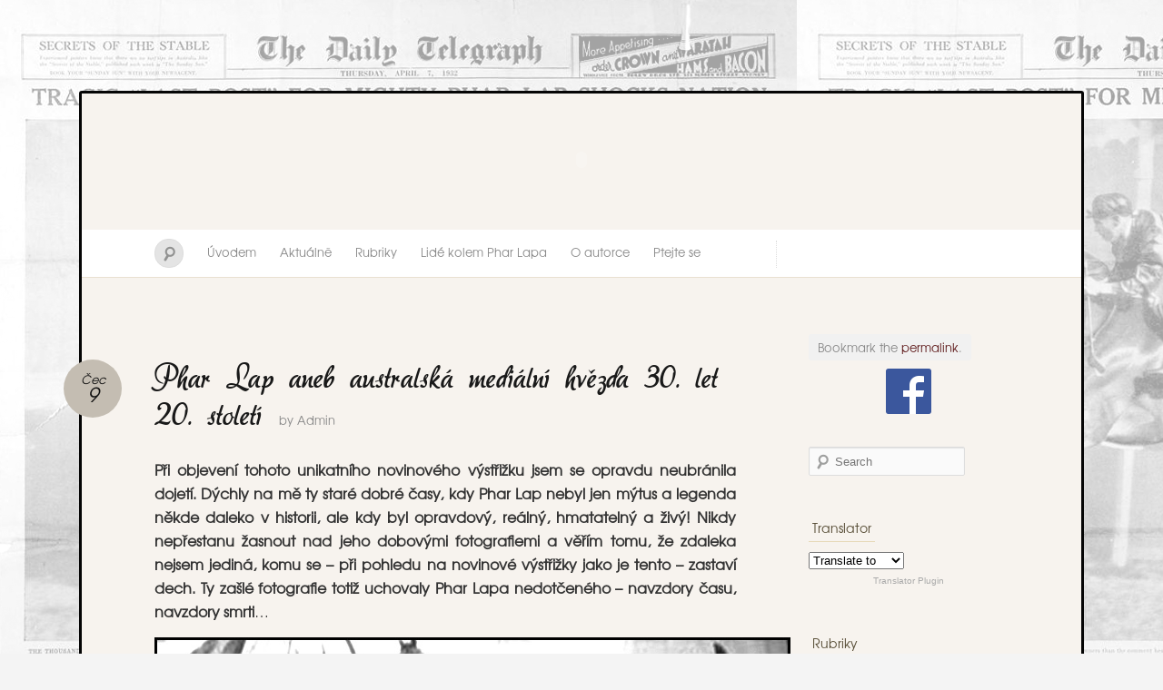

--- FILE ---
content_type: text/html; charset=UTF-8
request_url: http://www.pharlap.net/phar-lap-aneb-australska-medialni-hvezda-30-let-20-stoleti/
body_size: 7654
content:
<!DOCTYPE html>
<!--[if IE 7]>
<html id="ie7" lang="cs-CZ">
<![endif]-->
<!--[if IE 8]>
<html id="ie8" lang="cs-CZ">
<![endif]-->
<!--[if !(IE 6) | !(IE 7) | !(IE 8)  ]><!-->
<html lang="cs-CZ">
<!--<![endif]-->
<head>
<meta charset="UTF-8" />
<meta name="viewport" content="width=device-width" />
<title>Phar Lap aneb australská mediální hvězda 30. let 20. století &laquo; Phar Lap</title>

<link rel="profile" href="http://gmpg.org/xfn/11" />
<link rel="pingback" href="http://www.pharlap.net/xmlrpc.php" />
<!--[if lt IE 9]>
<script src="http://www.pharlap.net/wp-content/themes/quintus/js/html5.js" type="text/javascript"></script>
<![endif]-->

<style>
@font-face {
		font-family: "Bitter";
		src: url("http://www.pharlap.net/wp-content/plugins/cestina-pro-wordpress/fonts/bitter-regular-webfont.eot");
		src: url("http://www.pharlap.net/wp-content/plugins/cestina-pro-wordpress/fonts/bitter-regular-webfont.eot?#iefix") format("embedded-opentype"),
				 url("http://www.pharlap.net/wp-content/plugins/cestina-pro-wordpress/fonts/bitter-regular-webfont.woff") format("woff"),
				 url("http://www.pharlap.net/wp-content/plugins/cestina-pro-wordpress/fonts/bitter-regular-webfont.ttf") format("truetype");
		font-weight: normal;
		font-style: normal;
}
@font-face {
		font-family: "Bitter";
		src: url("http://www.pharlap.net/wp-content/plugins/cestina-pro-wordpress/fonts/bitter-bold-webfont.eot");
		src: url("http://www.pharlap.net/wp-content/plugins/cestina-pro-wordpress/fonts/bitter-bold-webfont.eot?#iefix") format("embedded-opentype"),
				 url("http://www.pharlap.net/wp-content/plugins/cestina-pro-wordpress/fonts/bitter-bold-webfont.woff") format("woff"),
				 url("http://www.pharlap.net/wp-content/plugins/cestina-pro-wordpress/fonts/bitter-bold-webfont.ttf") format("truetype");
		font-weight: bold;
		font-style: normal;
}
</style><link rel="alternate" type="application/rss+xml" title="Phar Lap &raquo; RSS zdroj" href="http://www.pharlap.net/feed/" />
<link rel="alternate" type="application/rss+xml" title="Phar Lap &raquo; RSS komentářů" href="http://www.pharlap.net/comments/feed/" />
<link rel='stylesheet' id='milat-css'  href='http://www.pharlap.net/wp-content/plugins/milat-jquery-automatic-popup/lib/css/style.css?ver=4.0.38' type='text/css' media='all' />
<link rel='stylesheet' id='cptch_stylesheet-css'  href='http://www.pharlap.net/wp-content/plugins/captcha/css/style.css?ver=4.0.38' type='text/css' media='all' />
<link rel='stylesheet' id='dashicons-css'  href='http://www.pharlap.net/wp-includes/css/dashicons.min.css?ver=4.0.38' type='text/css' media='all' />
<link rel='stylesheet' id='cptch_desktop_style-css'  href='http://www.pharlap.net/wp-content/plugins/captcha/css/desktop_style.css?ver=4.0.38' type='text/css' media='all' />
<link rel='stylesheet' id='quintus-style-css'  href='http://www.pharlap.net/wp-content/themes/quintus/style.css?ver=4.0.38' type='text/css' media='all' />
<link rel='stylesheet' id='lato-css'  href='http://fonts.googleapis.com/css?family=Lato%3A100%2C400%2C700&#038;v2&#038;ver=4.0.38' type='text/css' media='all' />
<link rel='stylesheet' id='lightboxStyle-css'  href='http://www.pharlap.net/wp-content/plugins/lightbox-plus/css/simple-dark/colorbox.min.css?ver=2.7.2' type='text/css' media='screen' />
<script type='text/javascript' src='http://www.pharlap.net/wp-content/plugins/milat-jquery-automatic-popup/lib/js/jquery.1.7.1.js?ver=4.0.38'></script>
<script type='text/javascript' src='http://www.pharlap.net/wp-content/plugins/milat-jquery-automatic-popup/lib/js/jquery-milat.js?ver=4.0.38'></script>
<script type='text/javascript' src='http://www.pharlap.net/wp-includes/js/jquery/jquery.js?ver=1.11.1'></script>
<script type='text/javascript' src='http://www.pharlap.net/wp-includes/js/jquery/jquery-migrate.min.js?ver=1.2.1'></script>
<script type='text/javascript'>
/* <![CDATA[ */
var cptch_vars = {"nonce":"ef569001c3","ajaxurl":"http:\/\/www.pharlap.net\/wp-admin\/admin-ajax.php","enlarge":"0"};
/* ]]> */
</script>
<script type='text/javascript' src='http://www.pharlap.net/wp-content/plugins/captcha/js/front_end_script.js?ver=4.0.38'></script>
<link rel="EditURI" type="application/rsd+xml" title="RSD" href="http://www.pharlap.net/xmlrpc.php?rsd" />
<link rel="wlwmanifest" type="application/wlwmanifest+xml" href="http://www.pharlap.net/wp-includes/wlwmanifest.xml" /> 
<link rel='prev' title='Phar Lap aneb prostě VIH' href='http://www.pharlap.net/phar-lap-aneb-proste-vih/' />
<link rel='next' title='Phar Lap aneb další várka memorabilií pro zarputilé fanoušky' href='http://www.pharlap.net/phar-lap-aneb-dalsi-varka-memorabilii-pro-zarputile-fanousky/' />
<meta name="generator" content="WordPress 4.0.38" />
<link rel='canonical' href='http://www.pharlap.net/phar-lap-aneb-australska-medialni-hvezda-30-let-20-stoleti/' />
<link rel='shortlink' href='http://www.pharlap.net/?p=1791' />
<style type="text/css">
.videoreadr .ui-widget { font-size:90% !important }
/*.videoreadr .l_toolbar .logo_link img { width:90px !important } uncomment if the VideoReadr logo is too big */
</style>

<script src="http://ajax.googleapis.com/ajax/libs/swfobject/2.1/swfobject.js" type="text/javascript"></script>

<script type="text/javascript">
if (!('jQuery' in window))
{
	document.write('<script type="text/javascript" src="http://ajax.googleapis.com/ajax/libs/jquery/1.4.2/jquery.min.js"></scr' + 'ipt>');
}
</script>
<meta name="translator" content="translator/0.3" />
<link rel="stylesheet" href="http://www.pharlap.net/wp-content/plugins/translator/styles/translator.css" type="text/css" media="screen" />

	<style type="text/css">
		#ie7 .blog-header .site-branding {
			display: block;
		}
	</style>
		<style type="text/css">
			.blog-header .site-branding {
			display: block;
			padding: 0;
		}
		#site-title,
		#site-title a {
			color: transparent;
			display: block;
			font-size: 0;
			max-width: 100%;
			min-height: 250px;
			padding: 0;
		}
		#site-title a:hover {
			border: none;
		}
		#site-description {
			position: absolute !important;
			clip: rect(1px 1px 1px 1px); /* IE6, IE7 */
			clip: rect(1px, 1px, 1px, 1px);
		}
		</style>
	<style type="text/css" id="custom-background-css">
body.custom-background { background-color: #f4f4f4; background-image: url('http://www.pharlap.net/wp-content/uploads/2014/04/Pozadí.png'); background-repeat: repeat; background-position: top left; background-attachment: fixed; }
</style>
            
        </head>

<body class="single single-post postid-1791 single-format-standard custom-background color-default">

<div id="page" class="hfeed">
		<header class="blog-header" role="banner">
		  <div id="logo-swf">
      <object id="logo_phar_lap" width="1100" height="145" data="/wp-content/themes/quintus/images/logo_phar_lap.swf" type="application/x-shockwave-flash">        
        <param name="bgcolor" value="#f7f3ee" />
        <param name="quality" value="high" />
        <param name="wmode" value="#fff" />
        <param name="seamlesstabbing" value="false" />
        <param name="allowscriptaccess" value="never" />
      </object>
        
        <a class="absol" href="http://pharlap.net"></a>
      </div>
      <div class="site-branding" style="display: none;">
			<h1 id="site-title"><a href="http://www.pharlap.net/" title="Phar Lap" rel="home">Phar Lap</a></h1>
			<h2 id="site-description">Dostihová legenda</h2>
      
		</div>
	</header>

	<nav id="access" role="navigation">
		<form method="get" id="searchform" action="http://www.pharlap.net/">
	<input type="text" class="field" name="s" id="s" placeholder="Search" />
	<label for="s" class="assistive-text">Search</label>
	<input type="submit" class="submit" name="submit" id="searchsubmit" value="Search" />
</form>		<div class="menu-horni-menu-container"><ul id="menu-horni-menu" class="menu"><li id="menu-item-6682" class="menu-item menu-item-type-custom menu-item-object-custom menu-item-6682"><a href="http://www.pharlap.net/slovo-uvodem/">Úvodem</a></li>
<li id="menu-item-6741" class="menu-item menu-item-type-custom menu-item-object-custom menu-item-home menu-item-6741"><a href="http://www.pharlap.net">Aktuálně</a></li>
<li id="menu-item-6593" class="menu-item menu-item-type-custom menu-item-object-custom menu-item-has-children menu-item-6593"><a href="#">Rubriky</a>
<ul class="sub-menu">
	<li id="menu-item-6594" class="menu-item menu-item-type-taxonomy menu-item-object-category menu-item-6594"><a href="http://www.pharlap.net/category/phar-lap-atentat/">Atentát</a></li>
	<li id="menu-item-6595" class="menu-item menu-item-type-taxonomy menu-item-object-category menu-item-6595"><a href="http://www.pharlap.net/category/phar-lap-basne/">Básně</a></li>
	<li id="menu-item-6596" class="menu-item menu-item-type-taxonomy menu-item-object-category menu-item-6596"><a href="http://www.pharlap.net/category/phar-lap-citace/">Citace</a></li>
	<li id="menu-item-6597" class="menu-item menu-item-type-taxonomy menu-item-object-category menu-item-6597"><a href="http://www.pharlap.net/category/phar-lap-dna/">DNA</a></li>
	<li id="menu-item-6598" class="menu-item menu-item-type-taxonomy menu-item-object-category menu-item-6598"><a href="http://www.pharlap.net/category/phar-lap-exponat/">Exponát</a></li>
	<li id="menu-item-6599" class="menu-item menu-item-type-taxonomy menu-item-object-category menu-item-6599"><a href="http://www.pharlap.net/category/phar-lap-fanousci/">Fanoušci</a></li>
	<li id="menu-item-6600" class="menu-item menu-item-type-taxonomy menu-item-object-category menu-item-6600"><a href="http://www.pharlap.net/category/phar-lap-film/">Film</a></li>
	<li id="menu-item-6601" class="menu-item menu-item-type-taxonomy menu-item-object-category menu-item-6601"><a href="http://www.pharlap.net/category/phar-lap-grafika/">Grafika</a></li>
	<li id="menu-item-6587" class="menu-item menu-item-type-taxonomy menu-item-object-category menu-item-6587"><a href="http://www.pharlap.net/category/phar-lap-memorabilia/">Memorabilia</a></li>
	<li id="menu-item-6592" class="menu-item menu-item-type-taxonomy menu-item-object-category menu-item-6592"><a href="http://www.pharlap.net/category/phar-lap-knihy/">Knihy</a></li>
	<li id="menu-item-6602" class="menu-item menu-item-type-taxonomy menu-item-object-category menu-item-6602"><a href="http://www.pharlap.net/category/phar-lap-kostra/">Kostra</a></li>
	<li id="menu-item-6603" class="menu-item menu-item-type-taxonomy menu-item-object-category menu-item-6603"><a href="http://www.pharlap.net/category/phar-lap-lokace/">Lokace</a></li>
	<li id="menu-item-6604" class="menu-item menu-item-type-taxonomy menu-item-object-category menu-item-6604"><a href="http://www.pharlap.net/category/phar-lap-malirska-soutez/">Malířská soutěž</a></li>
	<li id="menu-item-6591" class="menu-item menu-item-type-taxonomy menu-item-object-category menu-item-6591"><a href="http://www.pharlap.net/category/phar-lap-novinove-vystrizky/">Novinové výstřižky</a></li>
	<li id="menu-item-6606" class="menu-item menu-item-type-taxonomy menu-item-object-category menu-item-6606"><a href="http://www.pharlap.net/category/phar-lap-phar-lapoviny/">Phar Lapoviny</a></li>
	<li id="menu-item-6607" class="menu-item menu-item-type-taxonomy menu-item-object-category menu-item-6607"><a href="http://www.pharlap.net/category/phar-lap-priciny-smrti/">Příčiny smrti</a></li>
	<li id="menu-item-6608" class="menu-item menu-item-type-taxonomy menu-item-object-category menu-item-6608"><a href="http://www.pharlap.net/category/phar-lap-projekty/">Projekty</a></li>
	<li id="menu-item-6609" class="menu-item menu-item-type-taxonomy menu-item-object-category menu-item-6609"><a href="http://www.pharlap.net/category/phar-lap-rodokmen/">Rodokmen</a></li>
	<li id="menu-item-6610" class="menu-item menu-item-type-taxonomy menu-item-object-category menu-item-6610"><a href="http://www.pharlap.net/category/phar-lap-smrt-v-usa/">Smrt v USA</a></li>
	<li id="menu-item-6611" class="menu-item menu-item-type-taxonomy menu-item-object-category menu-item-6611"><a href="http://www.pharlap.net/category/phar-lap-soundtrack/">Soundtrack</a></li>
	<li id="menu-item-6612" class="menu-item menu-item-type-taxonomy menu-item-object-category menu-item-6612"><a href="http://www.pharlap.net/category/phar-lap-souteze/">Soutěže</a></li>
	<li id="menu-item-6613" class="menu-item menu-item-type-taxonomy menu-item-object-category menu-item-6613"><a href="http://www.pharlap.net/category/phar-lap-srdce/">Srdce</a></li>
	<li id="menu-item-6614" class="menu-item menu-item-type-taxonomy menu-item-object-category menu-item-6614"><a href="http://www.pharlap.net/category/phar-lap-testy-znalosti/">Testy znalostí</a></li>
	<li id="menu-item-6589" class="menu-item menu-item-type-taxonomy menu-item-object-category menu-item-6589"><a href="http://www.pharlap.net/category/phar-lap-vs-ostatni-sampioni/">Phar Lap vs. ostatní šampióni</a></li>
	<li id="menu-item-6590" class="menu-item menu-item-type-taxonomy menu-item-object-category menu-item-6590"><a href="http://www.pharlap.net/category/phar-lap-virtualni-galerie/">Virtuální galerie</a></li>
	<li id="menu-item-6588" class="menu-item menu-item-type-taxonomy menu-item-object-category menu-item-6588"><a href="http://www.pharlap.net/category/phar-lap-zajimavosti/">Zajímavosti</a></li>
	<li id="menu-item-6615" class="menu-item menu-item-type-taxonomy menu-item-object-category menu-item-6615"><a href="http://www.pharlap.net/category/phar-lap-zivot/">Život</a></li>
</ul>
</li>
<li id="menu-item-6617" class="menu-item menu-item-type-custom menu-item-object-custom menu-item-has-children menu-item-6617"><a href="#">Lidé kolem Phar Lapa</a>
<ul class="sub-menu">
	<li id="menu-item-6618" class="menu-item menu-item-type-taxonomy menu-item-object-category menu-item-6618"><a href="http://www.pharlap.net/category/a-f-roberts-chovatel/">A.F.Roberts &#8211; Chovatel</a></li>
	<li id="menu-item-6626" class="menu-item menu-item-type-taxonomy menu-item-object-category menu-item-6626"><a href="http://www.pharlap.net/category/h-r-telford-trener/">H.R.Telford &#8211; Trenér</a></li>
	<li id="menu-item-6619" class="menu-item menu-item-type-taxonomy menu-item-object-category menu-item-6619"><a href="http://www.pharlap.net/category/a-t-woodcock-osetrovatel/">A.T.Woodcock &#8211; Ošetřovatel</a></li>
	<li id="menu-item-6621" class="menu-item menu-item-type-taxonomy menu-item-object-category menu-item-6621"><a href="http://www.pharlap.net/category/d-j-davis-majitel/">D.J.Davis &#8211; Majitel</a></li>
	<li id="menu-item-6620" class="menu-item menu-item-type-taxonomy menu-item-object-category menu-item-6620"><a href="http://www.pharlap.net/category/al-jolson-umelec/">Al Jolson &#8211; Umělec</a></li>
	<li id="menu-item-6624" class="menu-item menu-item-type-taxonomy menu-item-object-category menu-item-6624"><a href="http://www.pharlap.net/category/e-a-connolly-bookmaker/">E.A.Connolly &#8211; Bookmaker</a></li>
	<li id="menu-item-6625" class="menu-item menu-item-type-taxonomy menu-item-object-category menu-item-6625"><a href="http://www.pharlap.net/category/green-solomon-bookmaker/">Green Solomon &#8211; bookmaker</a></li>
	<li id="menu-item-6628" class="menu-item menu-item-type-taxonomy menu-item-object-category menu-item-6628"><a href="http://www.pharlap.net/category/lks-mackinnon-vrc/">LKS MacKinnon &#8211; VRC</a></li>
	<li id="menu-item-6605" class="menu-item menu-item-type-taxonomy menu-item-object-category current-post-ancestor current-menu-parent current-post-parent menu-item-6605"><a href="http://www.pharlap.net/category/phar-lap-novinari/">Novináři</a></li>
	<li id="menu-item-6616" class="menu-item menu-item-type-taxonomy menu-item-object-category menu-item-6616"><a href="http://www.pharlap.net/category/phar-lap-zokejove/">Žokejové</a></li>
</ul>
</li>
<li id="menu-item-6697" class="menu-item menu-item-type-post_type menu-item-object-page menu-item-6697"><a href="http://www.pharlap.net/o-autorce/">O autorce</a></li>
<li id="menu-item-6730" class="menu-item menu-item-type-post_type menu-item-object-page menu-item-6730"><a href="http://www.pharlap.net/about/">Ptejte se</a></li>
</ul></div>  </nav>

	<div id="main">
		<div id="primary">
			<div class="content" id="content" role="main">

			
				<nav id="nav-above">
					<span class="permalink">
					Bookmark the <a href="http://www.pharlap.net/phar-lap-aneb-australska-medialni-hvezda-30-let-20-stoleti/" title="Permalink to Phar Lap aneb australská mediální hvězda 30. let 20. století" rel="bookmark">permalink</a>.					</span>
				</nav><!-- #nav-above -->

				
<article id="post-1791" class="post-1791 post type-post status-publish format-standard hentry category-phar-lap-novinari">
	<header class="entry-header">
		<h1 class="entry-title">Phar Lap aneb australská mediální hvězda 30. let 20. století</h1>
		<div class="entry-meta">
			<a class="entry-date" title="Červenec 9 2009" href="http://www.pharlap.net/phar-lap-aneb-australska-medialni-hvezda-30-let-20-stoleti/">
				<time datetime="2009-07-09T22:03:00+00:00" pubdate>Čec<b>9</b></time>
			</a>
			<span class="entry-byline">
			by <span class="author vcard"><a class="url fn n" href="http://www.pharlap.net/author/admin/" title="View all posts by Admin">Admin</a></span>			</span>
		</div><!-- .entry-meta -->
	</header><!-- .entry-header -->

	<div class="entry-content">
		<div style="text-align:justify;"><span style="font-weight:bold;"><br />Při objevení tohoto unikatního novinového výstřižku jsem se opravdu neubránila dojetí. Dýchly na mě ty staré dobré časy, kdy Phar Lap nebyl jen mýtus a legenda někde daleko v historii, ale kdy byl opravdový, reálný, hmatatelný a živý! Nikdy nepřestanu žasnout nad jeho dobovými fotografiemi a věřím tomu, že zdaleka nejsem jediná, komu se &#8211; při pohledu na novinové výstřižky jako je tento &#8211; zastaví dech. Ty zašlé fotografie totiž uchovaly Phar Lapa nedotčeného &#8211; navzdory času, navzdory smrti</span>&#8230;</p>
<p><a href="http://www.pharlap.net/wp-content/uploads/2009/07/95565600_fullkopie.jpg" rel="lightbox[1791]"><img src="http://www.pharlap.net/wp-content/uploads/2009/07/95565600_fullkopie.jpg?w=300" alt="" id="BLOGGER_PHOTO_ID_5356588573483646866" border="0" /></a>Ve filmovém deníku společnosti Standardtone (1932) v Austrálii pronesl jeden nejmenovaný novinový reportér větu: &#8222;<span style="font-style:italic;">A nemyslete si, že neví o čem to všechno je. Tenhle kůň je jiný &#8211; je chytrý</span>.&#8220;  Ano, přesně to byl Phar Lap. V době své slávy byl zároveň i jakýmsi tonikem pro unavenou a depresí znavenou společnost, která se k němu upnula s vášní, kterou nezlomila ani jeho smrt.  I 77  let po své smrti nepřestává být pro Australany hrdinou.</p>
<p><span style=""><span style="font-style:italic;">Zdroj: archiv autorky</span></span></div>
<div class="blogger-post-footer">Phar.Lap</div>
			</div><!-- .entry-content -->

	<footer class="entry-meta">
		This entry was posted in <a href="http://www.pharlap.net/category/phar-lap-novinari/" rel="category tag">Phar Lap - Novináři</a>.
			</footer><!-- .entry-meta -->
</article><!-- #post-## -->

				<nav id="nav-below">
					<h1 class="section-heading">Post navigation</h1>
					<div class="nav-previous"><a href="http://www.pharlap.net/phar-lap-aneb-proste-vih/" rel="prev"><span class="meta-nav">&larr;</span> Phar Lap aneb prostě VIH</a></div>
					<div class="nav-next"><a href="http://www.pharlap.net/phar-lap-aneb-dalsi-varka-memorabilii-pro-zarputile-fanousky/" rel="next">Phar Lap aneb další várka memorabilií pro zarputilé fanoušky <span class="meta-nav">&rarr;</span></a></div>
				</nav><!-- #nav-below -->

				
			
			</div><!-- #content -->
		</div><!-- #primary -->

<div id="secondary" class="widget-area" role="complementary">
		<aside id="text-3" class="widget widget_text">			<div class="textwidget"><p style="margin-top: 20px;"><center><a target="_blank" href="https://www.facebook.com/groups/140825779279069/"><img src="http://pharlap.net/wp-content/themes/quintus/images/fb_logo.png"></a></center></p></div>
		</aside><aside id="search-2" class="widget widget_search"><form method="get" id="searchform" action="http://www.pharlap.net/">
	<input type="text" class="field" name="s" id="s" placeholder="Search" />
	<label for="s" class="assistive-text">Search</label>
	<input type="submit" class="submit" name="submit" id="searchsubmit" value="Search" />
</form></aside><aside id="translator-widget" class="widget Translator_showWidget"><h1 class="widget-title">Translator</h1><div id="translator"><form action="http://translate.google.com/translate" target="_blank"><input type="hidden" name="u" value="http://www.pharlap.net" /><select name="tl" onchange="this.form.submit();"><option value="-1">Translate to</option><option value="ar">Arabic</option><option value="bg">Bulgarian</option><option value="ca">Catalan</option><option value="cs">Czech</option><option value="da">Danish</option><option value="de">German</option><option value="el">Greek</option><option value="en">English</option><option value="es">Spanish</option><option value="fi">Finnish</option><option value="fr">French</option><option value="hi">Hindi</option><option value="hr">Croatian</option><option value="id">Indonesian</option><option value="it">Italian</option><option value="iw">Hebrew</option><option value="ja">Japanese</option><option value="ko">Korean</option><option value="lt">Lithuanian</option><option value="lv">Latvian</option><option value="nl">Dutch</option><option value="no">Norwegian</option><option value="pl">Polish</option><option value="pt">Portuguese</option><option value="ro">Romanian</option><option value="ru">Russian</option><option value="sk">Slovak</option><option value="sl">Slovenian</option><option value="sr">Serbian</option><option value="sv">Swedish</option><option value="tl">Filipino</option><option value="uk">Ukrainian</option><option value="vi">Vietnamese</option><option value="zh-CN">Chinese/simp.</option><option value="zh-TW">Chinese/trad.</option></select></form><small><a href="https://wordpress.org/plugins/translator/" target="_blank">Translator Plugin</a></small></div></aside><aside id="categories-3" class="widget widget_categories"><h1 class="widget-title">Rubriky</h1><select name='cat' id='cat' class='postform' >
	<option value='-1'>Vybrat rubriku</option>
	<option class="level-0" value="3">A.F.Roberts &#8211; Chovatel&nbsp;&nbsp;(1)</option>
	<option class="level-0" value="4">A.T.Woodcock &#8211; Ošetřovatel&nbsp;&nbsp;(28)</option>
	<option class="level-0" value="5">Al Jolson &#8211; Umělec&nbsp;&nbsp;(1)</option>
	<option class="level-0" value="6">D.J.Davis &#8211; Majitel&nbsp;&nbsp;(7)</option>
	<option class="level-0" value="7">Dostihové střípky&nbsp;&nbsp;(26)</option>
	<option class="level-0" value="8">Dostihové záhady&nbsp;&nbsp;(9)</option>
	<option class="level-0" value="9">E.A.Connolly &#8211; Bookmaker&nbsp;&nbsp;(1)</option>
	<option class="level-0" value="10">Green Solomon &#8211; bookmaker&nbsp;&nbsp;(2)</option>
	<option class="level-0" value="11">H.R.Telford &#8211; Trenér&nbsp;&nbsp;(31)</option>
	<option class="level-0" value="12">Jezdectví &#8211; Galerie velikánů&nbsp;&nbsp;(22)</option>
	<option class="level-0" value="13">LKS MacKinnon &#8211; VRC&nbsp;&nbsp;(1)</option>
	<option class="level-0" value="44">Nezařazené&nbsp;&nbsp;(3)</option>
	<option class="level-0" value="1">Nezařazené 2&nbsp;&nbsp;(3)</option>
	<option class="level-0" value="14">Phar Lap &#8211; Atentát&nbsp;&nbsp;(6)</option>
	<option class="level-0" value="15">Phar Lap &#8211; Básně&nbsp;&nbsp;(2)</option>
	<option class="level-0" value="16">Phar Lap &#8211; Citace&nbsp;&nbsp;(1)</option>
	<option class="level-0" value="17">Phar Lap &#8211; DNA&nbsp;&nbsp;(4)</option>
	<option class="level-0" value="18">Phar lap &#8211; Exponát&nbsp;&nbsp;(8)</option>
	<option class="level-0" value="19">Phar Lap &#8211; Fanoušci&nbsp;&nbsp;(12)</option>
	<option class="level-0" value="20">Phar Lap &#8211; Film&nbsp;&nbsp;(22)</option>
	<option class="level-0" value="21">Phar Lap &#8211; Grafika&nbsp;&nbsp;(11)</option>
	<option class="level-0" value="22">Phar Lap &#8211; Knihy&nbsp;&nbsp;(25)</option>
	<option class="level-0" value="23">Phar Lap &#8211; Kostra&nbsp;&nbsp;(9)</option>
	<option class="level-0" value="24">Phar Lap &#8211; Lokace&nbsp;&nbsp;(12)</option>
	<option class="level-0" value="25">Phar Lap &#8211; Malířská soutěž&nbsp;&nbsp;(4)</option>
	<option class="level-0" value="26">Phar Lap &#8211; Memorabilia&nbsp;&nbsp;(114)</option>
	<option class="level-0" value="27">Phar Lap &#8211; Novináři&nbsp;&nbsp;(7)</option>
	<option class="level-0" value="28">Phar Lap &#8211; Novinové výstřižky&nbsp;&nbsp;(50)</option>
	<option class="level-0" value="29">Phar Lap &#8211; Phar Lapoviny&nbsp;&nbsp;(10)</option>
	<option class="level-0" value="31">Phar Lap &#8211; Příčiny smrti&nbsp;&nbsp;(25)</option>
	<option class="level-0" value="30">Phar Lap &#8211; Projekty&nbsp;&nbsp;(15)</option>
	<option class="level-0" value="32">Phar Lap &#8211; Rodokmen&nbsp;&nbsp;(18)</option>
	<option class="level-0" value="33">Phar Lap &#8211; Smrt v USA&nbsp;&nbsp;(22)</option>
	<option class="level-0" value="34">Phar Lap &#8211; Soundtrack&nbsp;&nbsp;(3)</option>
	<option class="level-0" value="35">Phar Lap &#8211; Soutěže&nbsp;&nbsp;(15)</option>
	<option class="level-0" value="36">Phar Lap &#8211; Srdce&nbsp;&nbsp;(13)</option>
	<option class="level-0" value="37">Phar Lap &#8211; Testy znalostí&nbsp;&nbsp;(1)</option>
	<option class="level-0" value="38">Phar Lap &#8211; Virtuální galerie&nbsp;&nbsp;(56)</option>
	<option class="level-0" value="39">Phar Lap &#8211; Zajímavosti&nbsp;&nbsp;(105)</option>
	<option class="level-0" value="40">Phar Lap &#8211; Život&nbsp;&nbsp;(22)</option>
	<option class="level-0" value="41">Phar Lap &#8211; Žokejové&nbsp;&nbsp;(9)</option>
	<option class="level-0" value="42">Phar Lap vs. ostatní šampióni&nbsp;&nbsp;(68)</option>
	<option class="level-0" value="43">Privatní&nbsp;&nbsp;(36)</option>
</select>

<script type='text/javascript'>
/* <![CDATA[ */
	var dropdown = document.getElementById("cat");
	function onCatChange() {
		if ( dropdown.options[dropdown.selectedIndex].value > 0 ) {
			location.href = "http://www.pharlap.net/?cat="+dropdown.options[dropdown.selectedIndex].value;
		}
	}
	dropdown.onchange = onCatChange;
/* ]]> */
</script>

</aside>		<aside id="recent-posts-2" class="widget widget_recent_entries">		<h1 class="widget-title">Nejnovější články</h1>		<ul>
					<li>
				<a href="http://www.pharlap.net/telford-zuri-zadne-slovo-o-smrti-kone/">Telford zuří, žádné slovo o smrti koně!</a>
						</li>
					<li>
				<a href="http://www.pharlap.net/museum-podniklo-tajne-testy-dna-ve-snaze-vyvratit-konspiracni-teorii-o-srdci-phar-lapa/">Museum podniklo tajné testy DNA ve snaze vyvrátit konspirační teorii o srdci Phar Lapa</a>
						</li>
					<li>
				<a href="http://www.pharlap.net/veterinar-priznal-ze-phar-lap-se-otravil-postrikem-aplikovanym-na-travu-u-staji/">Veterinář přiznal, že Phar Lap se otrávil postřikem aplikovaným na trávu u stájí</a>
						</li>
					<li>
				<a href="http://www.pharlap.net/podivuhodny-pribeh-hinchlifa-a-woodcocka/">Podivuhodný příběh Hinchlifa a Woodcocka</a>
						</li>
					<li>
				<a href="http://www.pharlap.net/unikatni-foto-z-aqua-caliente-1932/">Unikátní foto z Aqua Caliente 1932</a>
						</li>
				</ul>
		</aside><aside id="text-2" class="widget widget_text"><h1 class="widget-title">O autorce</h1>			<div class="textwidget"><p style="text-align: center;">
<object id="logo_phar_lap" width="160" height="191" data="http://www.pharlap.net/wp-content/uploads/2013/02/inez_avatar.swf" type="application/x-shockwave-flash"><param name="movie" value="http://www.pharlap.net/wp-content/uploads/2013/02/inez_avatar.swf" /><param name="bgcolor" value="#FFFFFF" /><param name="quality" value="high" /><param name="wmode" value="transparent" /><param name="seamlesstabbing" value="false" /><param name="allowscriptaccess" value="samedomain" /></object>
</p>
<p>Ve svém volném čase se intenzivně zabývám historií dostihového sportu a zejména pak studiem životního příběhu australského závodního koně PHAR LAPA, kterého zná téměř celý svět, a to nejen díky filmovému zpracování jeho života.<br />Doufám, že zde naleznete důležité informace, protože právě to je účelem těchto stránek.</p></div>
		</aside></div><!-- #secondary .widget-area -->

	</div><!-- #main -->

	<footer class="blog-footer" id="colophon" role="contentinfo">
		<div id="site-generator">
			<a href="http://wordpress.org/" title="A Semantic Personal Publishing Platform" rel="generator">Proudly powered by WordPress</a><span class="sep"> | </span>Theme: Quintus by <a href="http://automattic.com/" rel="designer">Automattic</a>.		</div>
	</footer><!-- #colophon -->
</div><!-- #page -->

<!-- Lightbox Plus Colorbox v2.7.2/1.5.9 - 2013.01.24 - Message: 0-->
<script type="text/javascript">
jQuery(document).ready(function($){
  $("a[rel*=lightbox]").colorbox({speed:0,width:false,height:false,innerWidth:false,innerHeight:false,initialWidth:false,initialHeight:false,maxWidth:false,maxHeight:false,scalePhotos:false,opacity:0.5,preloading:false,current:"Obrázek {current} z {total}",previous:"Předchozí",next:"Další",close:"Zavřít",loop:false,slideshow:true,slideshowSpeed:5000,slideshowStart:"spustit",slideshowStop:"zastavit",scrolling:false,top:false,right:false,bottom:false,left:false});
});
</script>
<script type='text/javascript' src='http://www.pharlap.net/wp-content/plugins/lightbox-plus/js/jquery.colorbox.1.5.9-min.js?ver=1.5.9'></script>

</body>
</html>

--- FILE ---
content_type: text/css
request_url: http://www.pharlap.net/wp-content/themes/quintus/style.css?ver=4.0.38
body_size: 5885
content:
/*
Theme Name: Quintus
Theme URI: http://theme.wordpress.com/themes/quintus/
Author: Automattic
Author URI: http://automattic.com/
Description: A theme that has an old-style appeal with semi-academic graciousness and elegant typography. Fitting for displaying either text or images, Quintus offers a fresh look with room for customization, including custom backgrounds, menus, header images, and the option to publish short aside posts.
Version: 1.2.2
License: GNU General Public License v2 or later
License URI: http://www.gnu.org/licenses/gpl-2.0.html
Tags: custom-background, custom-header, custom-menu, sticky-post, microformats, rtl-language-support, translation-ready, full-width-template, post-formats, brown, white, light, tan, one-column, two-columns, right-sidebar, responsive-layout

Quintus, Copyright 2014 Automattic, Inc.
*/

@font-face { font-family: FontNaNadpisy; src: url(http://www.pharlap.net/font/akaDora.ttf); } /*Nadpisy*/
@font-face { font-family: FontNaTexty; src: url(http://www.pharlap.net/font/texgyreadventor.otf); }  /*Texty*/


/* =Toolbox
-------------------------------------------------------------- */
#page {
	display: block;
	margin: 1em;
}
#primary {
	float: left;
	margin: 0 -240px 0 0;
	width: 100%;
}
#content {
	margin: 0 300px 0 0;
}
#main .widget-area {
	float: right;
	overflow: hidden;
	width: 220px;
}
#colophon {
	clear: both;
	display: block;
	width: auto;
}

/* Text meant only for screen readers */
.screen-reader-text,
.section-heading {
	position: absolute !important;
	clip: rect(1px 1px 1px 1px); /* IE6, IE7 */
	clip: rect(1px, 1px, 1px, 1px);
}

/* Alignment */
.alignleft {
	display: inline;
	float: left;
}
.alignright {
	display: inline;
	float: right;
}
.aligncenter {
	clear: both;
	display: block;
	margin-left: auto;
	margin-right: auto;
}

/* General */
ol ol {
	list-style: upper-alpha;
}
ol ol ol {
	list-style: lower-roman;
}
ul ul, ol ol, ul ol, ol ul {
	margin-bottom: 0;
}


/* =Layout
-------------------------------------------------------------- */
body {
	background: #222 url(images/stripe.png) repeat;
}
#page {
	background: #f7f3ee;
	border: 3px solid #050505;
	border-radius: 3px;
	margin: 100px auto 60px;
	max-width: 1100px;
	position: relative;
}
#main {
	padding: 20px 80px 40px;
}
#main:after,
#access:after,
#access .menu:after,
#nav-below:after {
	content: " ";
	display: block;
	height: 0;
	clear: both;
	visibility: hidden;
}

/* Increase the size of the content area for templates without sidebars */
.full-width #content,
.image-attachment #content,
.error404 #content {
	margin: 0;
}
body.one-column #page {
	max-width: 940px;
}
body.one-column #content {
	margin: 0 auto;
	max-width: 640px;
}
body.one-column .entry-meta .entry-date {
	left: -110px;
}


/* =Fonts
-------------------------------------------------------------- */
body, #site-title,
.entry-meta .entry-date {
	/*font-family: Georgia, serif;*/
  font-family: FontNaTexty;
}
#site-description, #access .menu,
.entry-title, .entry-meta, .content .page-title,
#content nav, #comments #comments-title,
.comment .comment-author, .comment .comment-meta, #respond,
.trackback .comment-author, .trackback .comment-meta,
.pingback .comment-author, .pingback .comment-meta,
.widget .widget-title, .blog-footer, .entry-content label {
	/*font-family: Lato, sans-serif;*/
}
.entry-content h1, .entry-content h2, .entry-content h3,
.entry-content h4, .entry-content h5, .entry-content h6 {
	clear: both;
	font-family: Lato, sans-serif;
	font-weight: 400;
}
a {
	text-decoration: none;
}


/* =Header
-------------------------------------------------------------- */
a.absol{
display: block;
position: absolute;
left: 0;
top: 0;
width: 1100px;
height: 150px;
}

.blog-header {
	/*background: url(images/header.jpg) repeat;*/
	height: 150px; /*puvodni 250px*/
	padding: 0;
	vertical-align: middle;
	display: table-cell;
	width: 1100px;
}
#site-title {
	font-size: 52px;
	font-weight: normal;
	margin: 0 auto;
	text-align: center;
	padding: 5px 0 10px;
}
#site-title a {
	color: #e9e9e9;
	padding-bottom: 5px;
}
#site-title a:hover {
	border-bottom: 2px solid rgba(255,255,255,0.2);
	border-top: 2px solid rgba(255,255,255,0.2);
}
#site-description {
	color: #8f8f8f;
	font-size: 18px;
	font-weight: 100;
	margin: 0 0 1em;
	text-align: center;
}


/* =Menu
-------------------------------------------------------------- */
#access {
	background: #fff;
	border-bottom: 1px solid #e9e0d1;
	display: block;
	margin: 0 auto;
	padding: 10px 0;
	position: relative;
	width: 100%;
}
#access .menu {
	border-right: 1px dotted #ddd;
	font-size: 13px; /*puvodne 14px*/
	font-weight: 400;
	margin: 2px 335px 0 70px;
	padding-right: 10px;
}
#access ul {
	list-style: none;
	margin: 0;
	padding-left: 0;
}
#access li {
	float: left;
	position: relative;
}
#access a {
	color: #888;
	display: block;
	line-height: 2em;
	padding: 0 1em;
	text-decoration: none;
}
#access ul ul {
	border-color: #e9e0d1;
	border-style: solid;
	border-width: 0 0 1px 0;
	border-top: 1px solid #bbb;
	display: none;
	float: left;
	position: absolute;
		left: 0;
		top: 2em;
	z-index: 99999;
}
#access ul ul ul {
	left: 100%;
	top: -1px;
}
#access ul ul a {
	background: #f9f9f9;
	border-bottom: 1px dotted #e5e5e5;
	font-size: 13px;
	height: auto;
	line-height: 1.5em; /*Puvodne 1em*/
	padding: .8em .5em .8em 1em;
	width: 130px;
}
#access ul ul li:last-of-type a {
	border-bottom: none;
}
#access li:hover > a,
#access ul ul :hover > a {
	color: #444;
}
#access ul ul a:hover {
	background: #f0f0f0;
}
#access ul li:hover > ul {
	display: block;
}
#access ul li.current-menu-item > a,
#access ul li.current-menu-ancestor > a,
#access ul li.current_page_item > a,
#access ul li.current_page_ancestor > a {
	background: #f1f1f1;
	background-image: -webkit-linear-gradient( #f8f8f8, #eee);
	background-image:    -moz-linear-gradient( #f8f8f8, #eee);
	border-radius: 3px;
	color: #111;
}
body.page #access .menu {
	border-right: none;
	margin-right: 70px;
}

/* Search Form */
#access input#s {
	background: #e4e4e4 url(images/search.png) no-repeat 6px 6px;
	border: 1px solid #ddd;
	border-radius: 15px;
	color: #888;
	cursor: pointer;
	display: inline-block;
	float: left;
	font-size: 13px;
	height: 22px;
	margin-left: 80px;
	padding: 4px 0 4px 30px;
	text-indent: 2px;
	width: 0px;
}
#access #searchform {
	position: relative;
	z-index: 1;
}
#access #searchform label {
	display: none;
}
#access #s {
	-webkit-transition-duration: 400ms;
	-webkit-transition-property: width, background;
	-webkit-transition-timing-function: ease;
	-moz-transition-duration: 400ms;
	-moz-transition-property: width, background;
	-moz-transition-timing-function: ease;
	-o-transition-duration: 400ms;
	-o-transition-property: width, background;
	-o-transition-timing-function: ease;
}
#access #s:focus {
	background-color: #f9f9f9;
	cursor: inherit;
	outline: none;
	width: 122px;
}
#access #searchsubmit {
	display: none;
}


/* =Content
-------------------------------------------------------------- */
.content article {
	background: url(images/ornament.png) center bottom no-repeat;
	margin: 70px 0 70px;
	padding-bottom: 50px;
	position: relative;
}
.content a {
	color: #5e191a;
}
.content a:hover {
	text-decoration: underline;
}
.content .page-title {
	color: #999;
	font-size: 13px;
	font-weight: 400;
	margin-bottom: -24px;
	text-transform: uppercase;
}
.content .page-title span {
	color: #555;
}
.entry-title,
.entry-title a {
	color: #191919;
	display: inline;
	font-size: 34px;
	font-weight: 400;
  font-family: FontNaNadpisy;
}
.entry-meta {
	clear: both;
	color: #888;
	display: inline;
	font-size: 13px;
	margin-left: 15px;
}
.entry-meta .entry-date {
	background: #c4bdb2;
	border-radius: 50%;
	color: #111;
	display: block;
	font-size: 13px;
	font-style: italic;
	line-height: 44px;
	text-align: center;
	position: absolute;
		left: -100px;
		top: 0;
	height: 64px;
	width: 64px;
}
.entry-meta .entry-date b {
	display: block;
	font-size: 22px;
	font-weight: normal;
	line-height: 0;
	margin-top: -6px;
}
.entry-meta .entry-date:hover {
	background: #111;
	color: #fff;
	text-decoration: none;
}
.entry-meta .author a {
	color: #888;
}
.entry-content {
	color: #333;
	font-size: 16px;
	line-height: 26px;
	-webkit-font-smoothing: antialiased;
  font-family: FontNaTexty;
}
footer.entry-meta {
	border-left: 3px solid #fff;
	display: block;
	margin: 40px 0 0 0;
	padding-left: 15px;
}
footer.entry-meta .comments-link a {
	background: #ded9d4;
	border-radius: 3px;
	color: #444;
	float: right;
	font-size: 14px;
	padding: 10px 16px;
}
footer.entry-meta .comments-link a:hover {
	background: #cac3bb;
}
footer.entry-meta .cat-links,
footer.entry-meta .tag-links,
footer.entry-meta .edit-link {
	display: block;
	margin-bottom: 5px;
	max-width: 300px;
}
#content nav {
	display: block;
}
#content nav div a {
	background: #eee;
	border: 1px solid #ddd;
	border-radius: 3px;
	color: #666;
	display: inline-block;
	font-size: 13px;
	max-width: 80%;
	overflow: hidden;
	padding: 4px 8px;
	text-overflow: ellipsis;
	white-space: nowrap;
}
#content nav div a:hover {
	background: #ddd;
	border-color: #bbb;
	text-decoration: none;
}
#content nav .nav-previous {
	float: left;
	width: 50%;
}
#content nav .nav-next {
	float: right;
	text-align: right;
	width: 50%;
}
#content #nav-above {
	position: absolute;
	top: 266px;
	right: 80px;
	width: 220px;
}
#content #nav-above .permalink {
	background: #f1f1f1;
	border-radius: 3px;
	color: #888;
	font-size: 13px;
	padding: 5px 10px;
}
.paged #content #nav-above,
.single #content #nav-above {
	display: block;
}
#nav-below {
	margin: 1em 0 0;
}
.entry-content blockquote {
	font-style: italic;
}
.entry-content table {
	font-size: 14px;
	margin: 0 0 20px 0;
	text-align: left;
	width: 100%;
}
.entry-content tr th,
.entry-content thead th {
	color: #888;
	font-weight: normal;
	line-height: 20px;
	padding: 9px 24px;
}
.entry-content tr td {
	padding: 6px 24px;
}
.entry-content tr.alternate td {
	background: #e9e4de;
}
.page-link {
	clear: both;
	margin: 0 0 1.5em;
	word-spacing: 0.25em;
}
.page-link a {
	background: #dac490;
	border-radius: 1.5em;
	color: #554b34;
	font-style: italic;
	font-weight: normal;
	display: inline-block;
	margin: 0 0 1em;
	text-align: center;
	text-decoration: none;
	width: 26px;
}
.page-link a:hover {
	background: #554b34;
	color: #fff;
	text-decoration: none;
}
.edit-link {
	clear: both;
	display: block;
}
.sharing {
	clear: both;
}
.entry-content iframe {
	max-width: 100%;
}

/* Sticky */
.sticky .entry-date {
	display: none;
}

/* 404 page */
.error404 .widget {
	float: left;
	width: 33%;
}
.error404 .widget .widgettitle,
.error404 .widget ul {
	margin-right: 1em;
}
.error404 .widget_tag_cloud {
	clear: both;
	float: none;
	width: 100%;
}

/* Notices */
.post .notice,
.error404 .entry-content #searchform {
	background: #eee;
	display: block;
	padding: 1em;
}

/* Image Attachments */
.one-column .image attachment #content {
	width: auto;
}
.image-attachment div.entry-meta {
	float: left;
	margin-left: 0;
}
.image-attachment nav {
	float: right;
	margin: 0 0 1em 0;
}
.image-attachment .entry-title {
	display: block;
	margin-bottom: 10px;
}
.image-attachment .entry-content {
	clear: both;
}
.image-attachment .entry-content .entry-attachment {
	background: #fff;
	border: 1px solid #eee;
	margin: 0 0 1em;
	padding: 1em 1em 0.5em;
	text-align: center;
}
.image-attachment .entry-content .attachment {
	display: block;
	margin: 0 auto;
	text-align: center;
}
#image-navigation a {
	background: #eee;
	border: 1px solid #ddd;
	border-radius: 3px;
	color: #666;
	font-size: 13px;
	padding: 4px 8px;
}
#image-navigation a:hover {
	background: #ddd;
	border-color: #bbb;
	text-decoration: none;
}
.image-attachment #comments {
	margin: 20px 140px;
}


/* =Post Formats
-------------------------------------------------------------- */

/* Aside */
.format-aside .entry-title {
	display: none;
}
.format-aside .entry-meta {
	margin-left: 0;
}

/* Link */
.format-link .entry-title a {
	font-size: 28px;
}
.format-link .entry-title:after {
	content: "\2192";
	color: #1088ba;
	font-size: 26px;
	padding-left: 20px;
	text-decoration: none;
}

/* Quote */
.format-quote .entry-title a {
	font-size: 26px;
}
.format-quote blockquote {
	font-size: 22px;
	line-height: 32px;
}


/* =Images
-------------------------------------------------------------- */
a img {
	border: none;
}
p img {
	margin-bottom: 0.5em; /* a small bottom margin prevents content floating under images */
}
/*
Resize images to fit the main content area.
- Applies only to images uploaded via WordPress by targeting size-* classes.
- Other images will be left alone. Use "size-auto" class to apply to other images.
*/
img.size-auto,
img.size-full,
img.size-large,
img.size-medium,
.entry-attachment img,
.widget-area img {
	max-width: 100%; /* When images are too wide for containing element, force them to fit. */
	height: auto; /* Override height to match resized width for correct aspect ratio. */
}
img.alignleft,
div.alignleft {
	margin-right: 1em;
}
img.alignright,
div.alignright {
	margin-left: 1em;
}
.wp-caption {
	background: #fff;
	max-width: 100%;
	padding: .8em;
	text-align: center;
}
.wp-caption img {
	margin: 0;
}
.wp-caption .wp-caption-text {
	color: #666;
	font-size: 13px;
	margin: .5em;
	-webkit-font-smoothing: subpixel-antialiased;
}
.gallery-caption {

}
.wp-smiley {
	margin: 0;
}
#wpstats {
	display: block;
	margin: 0 auto;
	opacity: 0.3;
	position: relative;
		top: -92px;
		left: 460px;
}


/* =Forms
-------------------------------------------------------------- */
#searchform label {
	display: none;
}
input[type=text],
input[type=email],
input#s {
	margin: 0 1em 0 0;
	width: 60%;
}
textarea {
	width: 80%;
}
/* Class for labelling required form items */
.required {
	color: #cc0033;
}
.entry-content label {
	color: #666;
	font-size: 12px;
	font-weight: 400;
	text-transform: uppercase;
}


/* =Comments
-------------------------------------------------------------- */
#comments {
	clear: both;
	margin: 20px 0;
}
article.comment {
	display: block;
}
#comments #comments-title {
	background: #574f3c;
	border-radius: 3px;
	display: block;
 	font-size: 20px;
	color: #eee;
	color: rgba(255,255,255,0.7);
	padding: 5px 20px;
	text-shadow: 0 -1px 0 rgba(0,0,0,0.1);
	-webkit-font-smoothing: antialiased;
}
#comments #comments-title em {
	color: #eee;
	font-style: normal;
	text-shadow: 0 -1px 0 rgba(0,0,0,0.4);
}
#comments #comments-title em:before {
	content:"\201C";
	color: rgba(255,255,255,0.3);
	margin-right: 2px;
	text-shadow: none;
}
#comments #comments-title em:after {
	content: "\201D";
	color: rgba(255,255,255,0.3);
	margin-left: 2px;
	text-shadow: none;
}
.comment,
.trackback,
.pingback {
	list-style-type: none;
	margin: 40px 0;
	padding-left: 10px;
	position: relative;
}
.comment .comment-author cite,
.trackback .comment-author cite,
.pingback .comment-author cite {
	font-style: normal;
	font-weight: bold;
}
.comment .comment-meta,
.trackback .comment-meta,
.pingback .comment-meta {
	font-size: 12px;
	position: absolute;
	right: 0;
	top: 5px;
}
.comment .comment-meta a,
.trackback .comment-meta a,
.pingback .comment-meta a {
	color: #666;
}
.comment p,
.trackback p,
.pingback p {
	color: #555;
	font-size: 14px;
	line-height: 20px;
}
.comment img.avatar {
	border-radius: 5px;
	position: absolute;
	left: -40px;
	border: 1px solid #ccc;
}
#comments .bypostauthor > .comment-body {
	background: #e9e5e1;
	border-radius: 6px;
	color: #000;
	margin: 1em 0 3em;
	padding: 15px;
	position: relative;
}
#comments .bypostauthor > .comment-body .comment-meta {
	right: 15px;
	top: 18px;
}
.comment blockquote {
	font-style: italic;
}
.comment table {
	font-size: 14px;
	margin: 0 0 20px 0;
	text-align: left;
	width: 100%;
}
.comment tr th,
.comment thead th {
	color: #888;
	font-weight: normal;
	line-height: 20px;
	padding: 9px 24px;
}
.comment tr td {
	padding: 6px 24px;
}
.comment tr.alternate td {
	background: #e9e4de;
}
.comment .reply a,
.trackback .reply a,
.pingback .reply a {
	background: #eee;
	border: 1px solid #ddd;
	border-radius: 3px;
	color: #555;
	font-size: 13px;
	padding: 3px 8px;
}
.comment .reply a:hover,
.trackback .reply a:hover,
.pingback .reply a:hover {
	background: #ddd;
	border-color: #ccc;
	text-decoration: none;
}
#respond #reply-title {
	font-size: 26px;
	margin-bottom: 0;
}
#respond .comment-notes {
	color: #555;
	font-size: 13px;
	margin-top: 5px;
}
#respond input[type=text],
#respond textarea {
	border: 1px solid #e7d9b9;
	border-radius: 3px;
	margin: 6px 0;
	padding: 8px;
}
#respond input[type=text] {
	display: block;
	width: 60%;
}
#respond textarea {
	display: block;
	margin-bottom: 1em;
	width: 80%;
}
#respond label {
	background: #ded9d4;
	border-radius: 3px;
	color: #444;
	font-size: 13px;
	padding: 3px 5px;
}
#respond .form-allowed-tags {
	display: none;
}
#respond input[type=submit] {
	font-size: 18px;
}


/* =Widgets
-------------------------------------------------------------- */
#secondary {
	background: url(images/ornament-secondary.png) center bottom no-repeat;
	padding-bottom: 40px;
}
.widget-area {
	margin-top: 60px;
}
.widget {
	color: #5b5b5b;
	display: block;
	font-size: 13px;
	line-height: 22px;
	margin-bottom: 30px;
}
.widget a {
	color: #5e191a;
}
.widget a:hover {
	text-decoration: underline;
}
.widget .widget-title {
	border-bottom: 1px solid #e7d9b9;
	color: #554b34;
	display: inline-block;
	font-size: 14px;
	font-weight: 400;
	padding: 4px;
}
.widget ul {
	color: #8d8881;
	list-style-type: square;
	margin: 0;
	padding-left: 20px;
}
.widget select {
	display: block;
	max-width: 90%;
}
.widget iframe {
	max-width: 100%;
}
.widget_search {
	overflow: hidden;
}
.widget_search input {
	float: left;
}
.widget_search input#s {
	background: #fafafa url(images/search.png) no-repeat 5px 6px;
	border: 1px solid #ddd;
	border-radius: 2px;
	-webkit-box-shadow: inset 0 1px 1px rgba(0, 0, 0, 0.1);
	-moz-box-shadow:    inset 0 1px 1px rgba(0, 0, 0, 0.1);
	box-shadow:         inset 0 1px 1px rgba(0, 0, 0, 0.1);
	color: #888;
	font-size: 13px;
	height: 22px;
	line-height: 1.2em;
	padding: 4px 10px 4px 28px;
}
.widget_search input#searchsubmit {
	display: none;
}

/* Calendar Widget */
#wp-calendar {
	width: 100%;
}
#wp-calendar caption {
	font-style: italic;
	padding-bottom: 12px;
	padding-left: 10px;
	text-align: left;
}
#wp-calendar thead {
	font-size: 11px;
}
#wp-calendar thead th {
	text-align: center;
}
#wp-calendar tbody td {
	background: #ded9d4;
	padding: 3px 0 2px;
	text-align: center;
}
#wp-calendar tbody .pad {
	background: none;
}
#wp-calendar tfoot a {
	background: #e9e0d1;
	font-size: 12px;
	padding: 6px 12px;
}
#wp-calendar tfoot #next {
	text-align: right;
}
#wp-calendar tbody #today {
	background: #dac490;
}
/* Author Widget */
.widget_authors ul {
	list-style-type: none;
	padding-left: 0;
}
.widget_authors img {
	vertical-align: middle;
}
.widget_authors img + strong {
	background: #dac490;
	border-radius: 2px;
	color: #554b34;
	font-weight: normal;
	margin-left: 8px;
	padding: 2px 6px;
}
.widget_authors a:hover {
	text-decoration: none;
}
.widget_authors a:hover strong {
	background: #554b34;
	color: #fff;
}


/* =Footer
-------------------------------------------------------------- */
.blog-footer {
	background: #e9e0d1;
	border-top: 1px solid #fff;
	color: #898989;
	font-size: 13px;
	margin-top: 40px;
	padding: 20px 70px;
	width: auto;
}
.blog-footer a {
	color: #6f5426;
}


/* =IE
-------------------------------------------------------------- */
#ie7 .blog-header {
	display: block;
	height: 250px;
}
#ie7 .blog-header .site-branding {
	display: inline-block;
	margin-top: 70px;
	padding: 10px 40px 0;
}
#ie7 .entry-date time b {
	margin-top: 0;
	position: relative;
	top: -6px;
}
#ie8 .content article {
	display: block;
}


/* =Responsive Structure
-------------------------------------------------------------- */
@media (max-width: 1140px) {
	.entry-meta .entry-date,
	body.one-column .entry-meta .entry-date {
		left: -90px;
	}
	embed,
	object {
		max-width: 100%;
	}
	#wpstats {
		left: 40%;
	}
}
@media (max-width: 860px) {
	#access .menu {
		margin-right: 240px;
	}
	#content #nav-above {
		right: 10px;
	}
	.image-attachment #comments {
		margin: 20px 30px;
	}
	#content .gallery-columns-3 .gallery-item {
		width: 31%;
		padding-right: 2%;
	}
	#content .gallery-columns-3 .gallery-item img {
		width: 100%;
		height: auto;
	}
}
@media (max-width: 650px) {
	#page {
		margin-top: 10px;
		margin-bottom: 0;
	}
	#content, #primary {
		margin-right: 0;
	}
	#main {
		padding: 20px 50px 40px;
	}
	#access .menu {
		border-right: 0;
		margin-left: 40px;
		margin-right: 0;
		padding-bottom: 50px;
	}
	#access input#s {
		margin-left: 40px;
	}
	#content #nav-above {
		position: relative;
		top: -60px;
		height: 40px;
		left: 50px;
	}
	.content article {
		margin-top: 0;
	}
	.entry-meta .entry-date,
	body.one-column .entry-meta .entry-date {
		font-size: 11px;
		left: -60px;
		line-height: 34px;
		height: 48px;
		width: 48px;
	}
	.entry-meta .entry-date b {
		font-size: 18px;
	}
	#content #nav-below {
		margin-bottom: 30px;
	}
	.image-attachment #comments {
		margin: 20px 0;
	}
	#main .widget-area {
		border-top: 1px solid #e9e0d1;
		float: none;
		margin: 10px auto;
		width: auto;
	}
	#wpstats {
		left: 40%;
		top: -32px;
	}
	.page #access .menu,
	.image-attachment #access .menu {
		padding-bottom: 0;
	}
}
@media only screen and (max-width: 400px) {
	body {
		margin: 0;
	}
	header.blog-header {
		background-color: #181818 !important;
		height: auto;
		margin: 0;
	}
	#access input#s {
		float: none;
		margin: 0 0 3px 10px;
	}
	#main {
		padding: 15px;
	}
	#primary {
		float: none;
	}
	.entry-content {
		font-size: 14px;
		line-height: 1.3;
	}
	.entry-content img,
	.widget img
	.wp-caption img {
		height: auto;
		max-width: 100%;
	}
 	#site-title {
 		font-size: 25px;
		margin: 0;
 	}
	#access .menu {
		margin: 0;
		padding: 0;
	}
	#page {
		margin: 0;
	}
 	#site-description {
 		font-size: 12px;
 		font-weight: bold;
 	}
	.content .page-title {
		margin-bottom: 20px;
	}
	.entry-title,
	.entry-title a,
	#comments-title {
		font-size: 22px;
	}
	.entry-meta {
		display: block;
		margin-left: 0;
	}
	.entry-meta .entry-date {
		background: transparent;
		border-radius: 0 0 0 0;
		color: #111111;
		display: inline;
		font-size: 11;
		height: auto;
		line-height: 1.3;
		position: static;
		top: auto;
		left: auto;
		text-align: left;
		width: auto;
	}
	.entry-byline {
		margin-left: 8px;
	}
	.entry-meta .entry-date a,
	.entry-meta .entry-date b,
	.entry-meta .entry-date time {
		color: #888;
	}
	.entry-meta .entry-date b {
		display: inline;
		font-size: 16px;
		margin: 0 0 0 5px;
	}
	#content #nav-above,
	#content #nav-above .permalink,
	.paged #content #nav-above,
	.paged #content #nav-above .permalink {
		display: none;
		height: 0;
	}
	.format-quote blockquote {
		font-size: 18px;
		line-height: 26px;
	}
	.content article {
		margin-bottom: 20px;
	}
	footer.entry-meta {
		border-left: none;
		margin-top: 10px;
		padding-left: 0;
	}
	footer.entry-meta .comments-link a {
		background: none;
		color: #5e191a;
		font-size: 14px;
		padding: 0;
	}
	footer.entry-meta .comments-link a:hover {
		background: none;
	}
	.blog-footer {
		margin-top: 0;
	}
	#content #nav-below {
		margin-bottom: 0;
	}
	img.alignright,
	div.alignright,
	img.alignleft,
	div.alignleft {
		display: block;
		float: none;
		margin: 0;
	}
	.wp-caption {
		margin: 0 0 1em;
		width: auto !important;
	}
	.comment, .trackback, .pingback {
		margin: 30px 0;
	}
	.comment .comment-meta,
	.trackback .comment-meta,
	.pingback .comment-meta {
		position: relative;
	}
	#comments .bypostauthor > .comment-body {
		margin: 0;
	}
	#comments .bypostauthor > .comment-body .comment-meta {
		position: relative;
		right: inherit;
		top: 5px;
	}
	.comment-body ul,
	.comment-body ol {
		margin-bottom: 10px;
	}
	#comment-nav-below {
		margin: 0 0 65px;
	}
	#main .widget-area {
		margin-top: 20px;
		overflow: visible;
	}
	.widget {
		margin-bottom: 10px;
	}
}